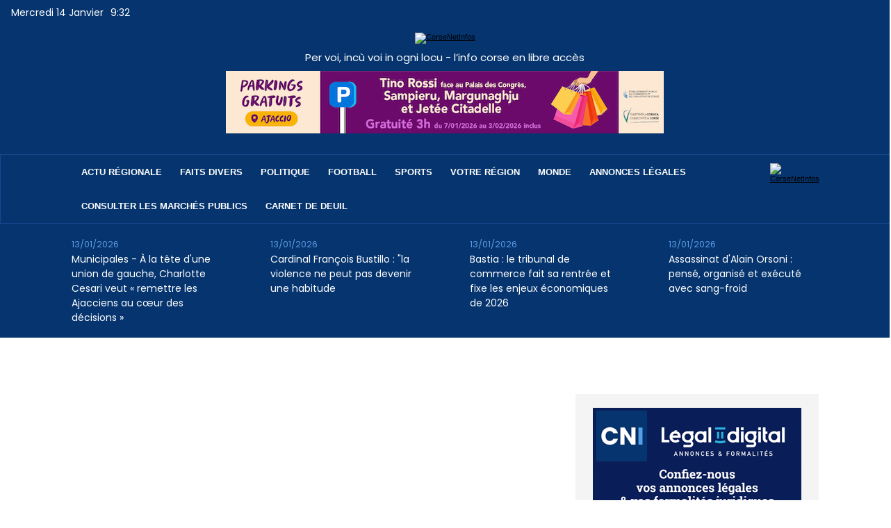

--- FILE ---
content_type: text/html; charset=utf-8
request_url: https://www.google.com/recaptcha/api2/aframe
body_size: 268
content:
<!DOCTYPE HTML><html><head><meta http-equiv="content-type" content="text/html; charset=UTF-8"></head><body><script nonce="oWM5FQJpwsQpZtFvvRnxEA">/** Anti-fraud and anti-abuse applications only. See google.com/recaptcha */ try{var clients={'sodar':'https://pagead2.googlesyndication.com/pagead/sodar?'};window.addEventListener("message",function(a){try{if(a.source===window.parent){var b=JSON.parse(a.data);var c=clients[b['id']];if(c){var d=document.createElement('img');d.src=c+b['params']+'&rc='+(localStorage.getItem("rc::a")?sessionStorage.getItem("rc::b"):"");window.document.body.appendChild(d);sessionStorage.setItem("rc::e",parseInt(sessionStorage.getItem("rc::e")||0)+1);localStorage.setItem("rc::h",'1768383150596');}}}catch(b){}});window.parent.postMessage("_grecaptcha_ready", "*");}catch(b){}</script></body></html>